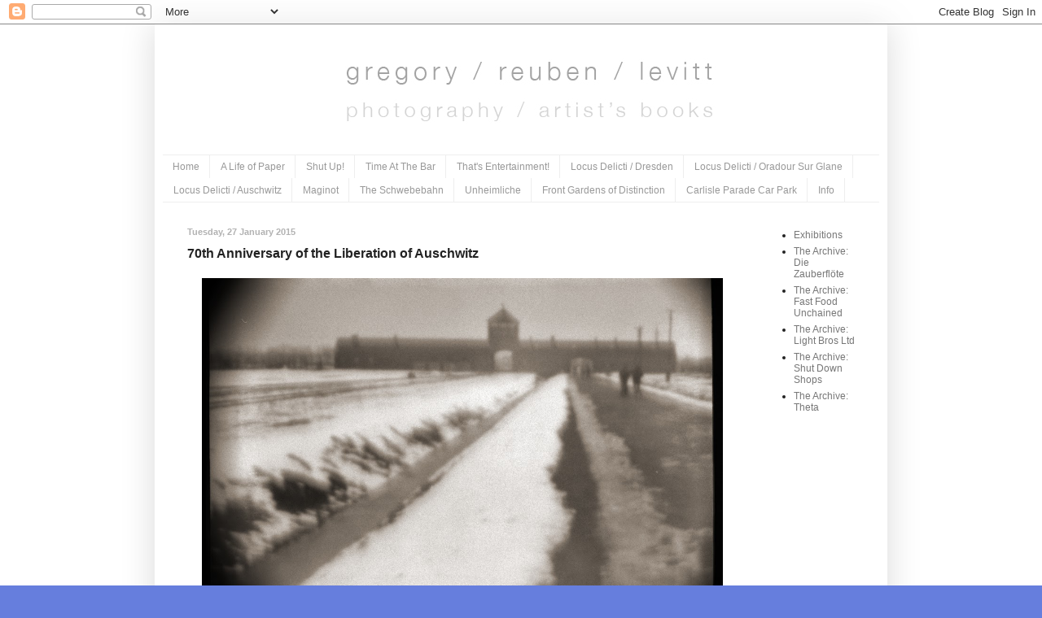

--- FILE ---
content_type: text/html; charset=UTF-8
request_url: https://gregoryreubenlevitt.blogspot.com/2015/01/70th-anniversary-of-liberation-of.html
body_size: 8608
content:
<!DOCTYPE html>
<html class='v2' dir='ltr' xmlns='http://www.w3.org/1999/xhtml' xmlns:b='http://www.google.com/2005/gml/b' xmlns:data='http://www.google.com/2005/gml/data' xmlns:expr='http://www.google.com/2005/gml/expr'>
<head>
<link href='https://www.blogger.com/static/v1/widgets/335934321-css_bundle_v2.css' rel='stylesheet' type='text/css'/>
<meta content='IE=EmulateIE7' http-equiv='X-UA-Compatible'/>
<meta content='width=1100' name='viewport'/>
<meta content='text/html; charset=UTF-8' http-equiv='Content-Type'/>
<meta content='blogger' name='generator'/>
<link href='https://gregoryreubenlevitt.blogspot.com/favicon.ico' rel='icon' type='image/x-icon'/>
<link href='http://gregoryreubenlevitt.blogspot.com/2015/01/70th-anniversary-of-liberation-of.html' rel='canonical'/>
<link rel="alternate" type="application/atom+xml" title="Gregory Reuben Levitt - Atom" href="https://gregoryreubenlevitt.blogspot.com/feeds/posts/default" />
<link rel="alternate" type="application/rss+xml" title="Gregory Reuben Levitt - RSS" href="https://gregoryreubenlevitt.blogspot.com/feeds/posts/default?alt=rss" />
<link rel="service.post" type="application/atom+xml" title="Gregory Reuben Levitt - Atom" href="https://www.blogger.com/feeds/8534645228148445119/posts/default" />

<link rel="alternate" type="application/atom+xml" title="Gregory Reuben Levitt - Atom" href="https://gregoryreubenlevitt.blogspot.com/feeds/1017155077745236938/comments/default" />
<!--Can't find substitution for tag [blog.ieCssRetrofitLinks]-->
<link href='https://blogger.googleusercontent.com/img/b/R29vZ2xl/AVvXsEirUT3tH9Uo7YsBiTwqHP5FuNe9WElACBFkaUonb3o4nT6JwnrefKiram57VXBvA7CkFAx6JQD_zwHHwVAZroUaB3PtVyJljWz4-9h2UFryX-c2d2B59zpDmzleyLWkBw9BtKpvyJkJiMCK/s1600/05_auschwitz.jpg' rel='image_src'/>
<meta content='http://gregoryreubenlevitt.blogspot.com/2015/01/70th-anniversary-of-liberation-of.html' property='og:url'/>
<meta content='70th Anniversary of the Liberation of Auschwitz' property='og:title'/>
<meta content='    &quot;We survivors do not want our past to be our children&#39;s future&quot;   Roman Kent     ' property='og:description'/>
<meta content='https://blogger.googleusercontent.com/img/b/R29vZ2xl/AVvXsEirUT3tH9Uo7YsBiTwqHP5FuNe9WElACBFkaUonb3o4nT6JwnrefKiram57VXBvA7CkFAx6JQD_zwHHwVAZroUaB3PtVyJljWz4-9h2UFryX-c2d2B59zpDmzleyLWkBw9BtKpvyJkJiMCK/w1200-h630-p-k-no-nu/05_auschwitz.jpg' property='og:image'/>
<title>Gregory Reuben Levitt: 70th Anniversary of the Liberation of Auschwitz</title>
<style id='page-skin-1' type='text/css'><!--
/*
-----------------------------------------------
Blogger Template Style
Name:     Simple
Designer: Blogger
URL:      www.blogger.com
----------------------------------------------- */
/* Content
----------------------------------------------- */
body {
font: normal normal 12px Arial, Tahoma, Helvetica, FreeSans, sans-serif;
color: #222222;
background: #667edd url(//1.bp.blogspot.com/-NvRE5maXywU/T_QjBx3TxtI/AAAAAAAABh4/XqWS1Nn5dHs/s0/01.jpg) repeat scroll top left;
padding: 0 40px 40px 40px;
}
html body .region-inner {
min-width: 0;
max-width: 100%;
width: auto;
}
h2 {
font-size: 22px;
}
a:link {
text-decoration:none;
color: #777777;
}
a:visited {
text-decoration:none;
color: #777777;
}
a:hover {
text-decoration:underline;
color: #999999;
}
.body-fauxcolumn-outer .fauxcolumn-inner {
background: transparent none repeat scroll top left;
_background-image: none;
}
.body-fauxcolumn-outer .cap-top {
position: absolute;
z-index: 1;
height: 400px;
width: 100%;
}
.body-fauxcolumn-outer .cap-top .cap-left {
width: 100%;
background: transparent none repeat-x scroll top left;
_background-image: none;
}
.content-outer {
-moz-box-shadow: 0 0 40px rgba(0, 0, 0, .15);
-webkit-box-shadow: 0 0 5px rgba(0, 0, 0, .15);
-goog-ms-box-shadow: 0 0 10px #333333;
box-shadow: 0 0 40px rgba(0, 0, 0, .15);
margin-bottom: 1px;
}
.content-inner {
padding: 10px 10px;
}
.content-inner {
background-color: #ffffff;
}
/* Header
----------------------------------------------- */
.header-outer {
background: transparent none repeat-x scroll 0 -400px;
_background-image: none;
}
.Header h1 {
font: normal normal 60px Arial, Tahoma, Helvetica, FreeSans, sans-serif;
color: #777777;
text-shadow: -1px -1px 1px rgba(0, 0, 0, .2);
}
.Header h1 a {
color: #777777;
}
.Header .description {
font-size: 140%;
color: #777777;
}
.header-inner .Header .titlewrapper {
padding: 22px 30px;
}
.header-inner .Header .descriptionwrapper {
padding: 0 30px;
}
/* Tabs
----------------------------------------------- */
.tabs-inner .section:first-child {
border-top: 1px solid #eeeeee;
}
.tabs-inner .section:first-child ul {
margin-top: -1px;
border-top: 1px solid #eeeeee;
border-left: 0 solid #eeeeee;
border-right: 0 solid #eeeeee;
}
.tabs-inner .widget ul {
background: #ffffff url(//www.blogblog.com/1kt/simple/gradients_light.png) repeat-x scroll 0 -800px;
_background-image: none;
border-bottom: 1px solid #eeeeee;
margin-top: 0;
margin-left: -30px;
margin-right: -30px;
}
.tabs-inner .widget li a {
display: inline-block;
padding: .6em 1em;
font: normal normal 12px Arial, Tahoma, Helvetica, FreeSans, sans-serif;
color: #999999;
border-left: 1px solid #ffffff;
border-right: 1px solid #eeeeee;
}
.tabs-inner .widget li:first-child a {
border-left: none;
}
.tabs-inner .widget li.selected a, .tabs-inner .widget li a:hover {
color: #ffffff;
background-color: #b2b2b2;
text-decoration: none;
}
/* Columns
----------------------------------------------- */
.main-outer {
border-top: 0 solid transparent;
}
.fauxcolumn-left-outer .fauxcolumn-inner {
border-right: 1px solid transparent;
}
.fauxcolumn-right-outer .fauxcolumn-inner {
border-left: 1px solid transparent;
}
/* Headings
----------------------------------------------- */
div.widget > h2,
div.widget h2.title {
margin: 0 0 1em 0;
font: normal bold 11px Arial, Tahoma, Helvetica, FreeSans, sans-serif;
color: #999999;
}
/* Widgets
----------------------------------------------- */
.widget .zippy {
color: #999999;
text-shadow: 2px 2px 1px rgba(0, 0, 0, .1);
}
.widget .popular-posts ul {
list-style: none;
}
/* Posts
----------------------------------------------- */
h2.date-header {
font: normal bold 11px Arial, Tahoma, Helvetica, FreeSans, sans-serif;
}
.date-header span {
background-color: transparent;
color: #b2b2b2;
padding: inherit;
letter-spacing: inherit;
margin: inherit;
}
.main-inner {
padding-top: 30px;
padding-bottom: 30px;
}
.main-inner .column-center-inner {
padding: 0 15px;
}
.main-inner .column-center-inner .section {
margin: 0 15px;
}
.post {
margin: 0 0 25px 0;
}
h3.post-title, .comments h4 {
font: normal bold 16px Arial, Tahoma, Helvetica, FreeSans, sans-serif;
margin: .75em 0 0;
}
.post-body {
font-size: 110%;
line-height: 1.4;
position: relative;
}
.post-body img, .post-body .tr-caption-container, .Profile img, .Image img,
.BlogList .item-thumbnail img {
padding: 2px;
background: transparent;
border: 1px solid transparent;
-moz-box-shadow: 1px 1px 5px rgba(0, 0, 0, .1);
-webkit-box-shadow: 1px 1px 5px rgba(0, 0, 0, .1);
box-shadow: 1px 1px 5px rgba(0, 0, 0, .1);
}
.post-body img, .post-body .tr-caption-container {
padding: 5px;
}
.post-body .tr-caption-container {
color: #999999;
}
.post-body .tr-caption-container img {
padding: 0;
background: transparent;
border: none;
-moz-box-shadow: 0 0 0 rgba(0, 0, 0, .1);
-webkit-box-shadow: 0 0 0 rgba(0, 0, 0, .1);
box-shadow: 0 0 0 rgba(0, 0, 0, .1);
}
.post-header {
margin: 0 0 1.5em;
line-height: 1.6;
font-size: 90%;
}
.post-footer {
margin: 20px -2px 0;
padding: 5px 10px;
color: #999999;
background-color: #f9f9f9;
border-bottom: 1px solid #eeeeee;
line-height: 1.6;
font-size: 90%;
}
#comments .comment-author {
padding-top: 1.5em;
border-top: 1px solid transparent;
background-position: 0 1.5em;
}
#comments .comment-author:first-child {
padding-top: 0;
border-top: none;
}
.avatar-image-container {
margin: .2em 0 0;
}
#comments .avatar-image-container img {
border: 1px solid transparent;
}
/* Comments
----------------------------------------------- */
.comments .comments-content .icon.blog-author {
background-repeat: no-repeat;
background-image: url([data-uri]);
}
.comments .comments-content .loadmore a {
border-top: 1px solid #999999;
border-bottom: 1px solid #999999;
}
.comments .comment-thread.inline-thread {
background-color: #f9f9f9;
}
.comments .continue {
border-top: 2px solid #999999;
}
/* Accents
---------------------------------------------- */
.section-columns td.columns-cell {
border-left: 1px solid transparent;
}
.blog-pager {
background: transparent none no-repeat scroll top center;
}
.blog-pager-older-link, .home-link,
.blog-pager-newer-link {
background-color: #ffffff;
padding: 5px;
}
.footer-outer {
border-top: 0 dashed #bbbbbb;
}
/* Mobile
----------------------------------------------- */
body.mobile  {
background-size: auto;
}
.mobile .body-fauxcolumn-outer {
background: transparent none repeat scroll top left;
}
.mobile .body-fauxcolumn-outer .cap-top {
background-size: 100% auto;
}
.mobile .content-outer {
-webkit-box-shadow: 0 0 3px rgba(0, 0, 0, .15);
box-shadow: 0 0 3px rgba(0, 0, 0, .15);
}
.mobile .tabs-inner .widget ul {
margin-left: 0;
margin-right: 0;
}
.mobile .post {
margin: 0;
}
.mobile .main-inner .column-center-inner .section {
margin: 0;
}
.mobile .date-header span {
padding: 0.1em 10px;
margin: 0 -10px;
}
.mobile h3.post-title {
margin: 0;
}
.mobile .blog-pager {
background: transparent none no-repeat scroll top center;
}
.mobile .footer-outer {
border-top: none;
}
.mobile .main-inner, .mobile .footer-inner {
background-color: #ffffff;
}
.mobile-index-contents {
color: #222222;
}
.mobile-link-button {
background-color: #777777;
}
.mobile-link-button a:link, .mobile-link-button a:visited {
color: #ffffff;
}
.mobile .tabs-inner .section:first-child {
border-top: none;
}
.mobile .tabs-inner .PageList .widget-content {
background-color: #b2b2b2;
color: #ffffff;
border-top: 1px solid #eeeeee;
border-bottom: 1px solid #eeeeee;
}
.mobile .tabs-inner .PageList .widget-content .pagelist-arrow {
border-left: 1px solid #eeeeee;
}
.post-body img, .post-body .tr-caption-container, .Profile img, .Image img,
.BlogList .item-thumbnail img {
padding: none !important;
border: none !important;
background: none !important;
-moz-box-shadow: 0px 0px 0px transparent !important;
-webkit-box-shadow: 0px 0px 0px transparent !important;
box-shadow: 0px 0px 0px transparent !important;
}
.post-footer
{
display: none;
}
.feed-links { display:none !important; }
--></style>
<style id='template-skin-1' type='text/css'><!--
body {
min-width: 900px;
}
.content-outer, .content-fauxcolumn-outer, .region-inner {
min-width: 900px;
max-width: 900px;
_width: 900px;
}
.main-inner .columns {
padding-left: 0px;
padding-right: 150px;
}
.main-inner .fauxcolumn-center-outer {
left: 0px;
right: 150px;
/* IE6 does not respect left and right together */
_width: expression(this.parentNode.offsetWidth -
parseInt("0px") -
parseInt("150px") + 'px');
}
.main-inner .fauxcolumn-left-outer {
width: 0px;
}
.main-inner .fauxcolumn-right-outer {
width: 150px;
}
.main-inner .column-left-outer {
width: 0px;
right: 100%;
margin-left: -0px;
}
.main-inner .column-right-outer {
width: 150px;
margin-right: -150px;
}
#layout {
min-width: 0;
}
#layout .content-outer {
min-width: 0;
width: 800px;
}
#layout .region-inner {
min-width: 0;
width: auto;
}
--></style>
<link href='https://www.blogger.com/dyn-css/authorization.css?targetBlogID=8534645228148445119&amp;zx=a4a25f2e-5652-42e9-9e76-05be2f26df31' media='none' onload='if(media!=&#39;all&#39;)media=&#39;all&#39;' rel='stylesheet'/><noscript><link href='https://www.blogger.com/dyn-css/authorization.css?targetBlogID=8534645228148445119&amp;zx=a4a25f2e-5652-42e9-9e76-05be2f26df31' rel='stylesheet'/></noscript>
<meta name='google-adsense-platform-account' content='ca-host-pub-1556223355139109'/>
<meta name='google-adsense-platform-domain' content='blogspot.com'/>

</head>
<body class='loading variant-pale'>
<div class='navbar section' id='navbar'><div class='widget Navbar' data-version='1' id='Navbar1'><script type="text/javascript">
    function setAttributeOnload(object, attribute, val) {
      if(window.addEventListener) {
        window.addEventListener('load',
          function(){ object[attribute] = val; }, false);
      } else {
        window.attachEvent('onload', function(){ object[attribute] = val; });
      }
    }
  </script>
<div id="navbar-iframe-container"></div>
<script type="text/javascript" src="https://apis.google.com/js/platform.js"></script>
<script type="text/javascript">
      gapi.load("gapi.iframes:gapi.iframes.style.bubble", function() {
        if (gapi.iframes && gapi.iframes.getContext) {
          gapi.iframes.getContext().openChild({
              url: 'https://www.blogger.com/navbar/8534645228148445119?po\x3d1017155077745236938\x26origin\x3dhttps://gregoryreubenlevitt.blogspot.com',
              where: document.getElementById("navbar-iframe-container"),
              id: "navbar-iframe"
          });
        }
      });
    </script><script type="text/javascript">
(function() {
var script = document.createElement('script');
script.type = 'text/javascript';
script.src = '//pagead2.googlesyndication.com/pagead/js/google_top_exp.js';
var head = document.getElementsByTagName('head')[0];
if (head) {
head.appendChild(script);
}})();
</script>
</div></div>
<div class='body-fauxcolumns'>
<div class='fauxcolumn-outer body-fauxcolumn-outer'>
<div class='cap-top'>
<div class='cap-left'></div>
<div class='cap-right'></div>
</div>
<div class='fauxborder-left'>
<div class='fauxborder-right'></div>
<div class='fauxcolumn-inner'>
</div>
</div>
<div class='cap-bottom'>
<div class='cap-left'></div>
<div class='cap-right'></div>
</div>
</div>
</div>
<div class='content'>
<div class='content-fauxcolumns'>
<div class='fauxcolumn-outer content-fauxcolumn-outer'>
<div class='cap-top'>
<div class='cap-left'></div>
<div class='cap-right'></div>
</div>
<div class='fauxborder-left'>
<div class='fauxborder-right'></div>
<div class='fauxcolumn-inner'>
</div>
</div>
<div class='cap-bottom'>
<div class='cap-left'></div>
<div class='cap-right'></div>
</div>
</div>
</div>
<div class='content-outer'>
<div class='content-cap-top cap-top'>
<div class='cap-left'></div>
<div class='cap-right'></div>
</div>
<div class='fauxborder-left content-fauxborder-left'>
<div class='fauxborder-right content-fauxborder-right'></div>
<div class='content-inner'>
<header>
<div class='header-outer'>
<div class='header-cap-top cap-top'>
<div class='cap-left'></div>
<div class='cap-right'></div>
</div>
<div class='fauxborder-left header-fauxborder-left'>
<div class='fauxborder-right header-fauxborder-right'></div>
<div class='region-inner header-inner'>
<div class='header section' id='header'><div class='widget Header' data-version='1' id='Header1'>
<div id='header-inner'>
<a href='https://gregoryreubenlevitt.blogspot.com/' style='display: block'>
<img alt='Gregory Reuben Levitt' height='150px; ' id='Header1_headerimg' src='https://blogger.googleusercontent.com/img/b/R29vZ2xl/AVvXsEhJv9GzEgtDqtw-Pq_KRujy8ZEwxtINmu-8I0Bvp626C0YFQSwbBaftUvzI1XcgzINXAVJmCm-dQapGimMqvkUHxC2hGIE0AWqtVmGZf8W4UYWfBaZnbmAAdQi8Q8evDAJ8EMVPktWJ4lVt/s1600/02_header02.gif' style='display: block' width='900px; '/>
</a>
</div>
</div></div>
</div>
</div>
<div class='header-cap-bottom cap-bottom'>
<div class='cap-left'></div>
<div class='cap-right'></div>
</div>
</div>
</header>
<div class='tabs-outer'>
<div class='tabs-cap-top cap-top'>
<div class='cap-left'></div>
<div class='cap-right'></div>
</div>
<div class='fauxborder-left tabs-fauxborder-left'>
<div class='fauxborder-right tabs-fauxborder-right'></div>
<div class='region-inner tabs-inner'>
<div class='tabs section' id='crosscol'><div class='widget PageList' data-version='1' id='PageList1'>
<div class='widget-content'>
<ul>
<li>
<a href='http://gregoryreubenlevitt.blogspot.com/p/home.html'>Home</a>
</li>
<li>
<a href='http://gregoryreubenlevitt.blogspot.com/p/a-life-of-paper.html'>A Life of Paper</a>
</li>
<li>
<a href='http://gregoryreubenlevitt.blogspot.com/p/brighton-shut-down-shops-2013.html'>Shut Up!</a>
</li>
<li>
<a href='http://gregoryreubenlevitt.blogspot.com/p/time-at-bar.html'>Time At The Bar</a>
</li>
<li>
<a href='http://gregoryreubenlevitt.blogspot.com/p/thats-entertainment.html'>That's Entertainment!</a>
</li>
<li>
<a href='http://gregoryreubenlevitt.blogspot.com/p/locus-delicti-oradour-sur-glane-eight.html'>Locus Delicti / Dresden</a>
</li>
<li>
<a href='http://gregoryreubenlevitt.blogspot.com/p/locus-delecti-oradour-sur-glane_05.html'>Locus Delicti / Oradour Sur Glane</a>
</li>
<li>
<a href='http://gregoryreubenlevitt.blogspot.com/p/locus-delecti-auschwitz.html'>Locus Delicti / Auschwitz</a>
</li>
<li>
<a href='http://gregoryreubenlevitt.blogspot.com/p/maginot.html'>Maginot</a>
</li>
<li>
<a href='http://gregoryreubenlevitt.blogspot.com/p/sc.html'>The Schwebebahn</a>
</li>
<li>
<a href='http://gregoryreubenlevitt.blogspot.com/p/unheimliche.html'>Unheimliche</a>
</li>
<li>
<a href='http://gregoryreubenlevitt.blogspot.com/p/front-gardens-of-distinction.html'>Front Gardens of Distinction</a>
</li>
<li>
<a href='http://gregoryreubenlevitt.blogspot.com/p/carlisle-parade-car-park.html'>Carlisle Parade Car Park</a>
</li>
<li>
<a href='http://gregoryreubenlevitt.blogspot.com/p/contact.html'>Info</a>
</li>
</ul>
<div class='clear'></div>
</div>
</div></div>
<div class='tabs no-items section' id='crosscol-overflow'></div>
</div>
</div>
<div class='tabs-cap-bottom cap-bottom'>
<div class='cap-left'></div>
<div class='cap-right'></div>
</div>
</div>
<div class='main-outer'>
<div class='main-cap-top cap-top'>
<div class='cap-left'></div>
<div class='cap-right'></div>
</div>
<div class='fauxborder-left main-fauxborder-left'>
<div class='fauxborder-right main-fauxborder-right'></div>
<div class='region-inner main-inner'>
<div class='columns fauxcolumns'>
<div class='fauxcolumn-outer fauxcolumn-center-outer'>
<div class='cap-top'>
<div class='cap-left'></div>
<div class='cap-right'></div>
</div>
<div class='fauxborder-left'>
<div class='fauxborder-right'></div>
<div class='fauxcolumn-inner'>
</div>
</div>
<div class='cap-bottom'>
<div class='cap-left'></div>
<div class='cap-right'></div>
</div>
</div>
<div class='fauxcolumn-outer fauxcolumn-left-outer'>
<div class='cap-top'>
<div class='cap-left'></div>
<div class='cap-right'></div>
</div>
<div class='fauxborder-left'>
<div class='fauxborder-right'></div>
<div class='fauxcolumn-inner'>
</div>
</div>
<div class='cap-bottom'>
<div class='cap-left'></div>
<div class='cap-right'></div>
</div>
</div>
<div class='fauxcolumn-outer fauxcolumn-right-outer'>
<div class='cap-top'>
<div class='cap-left'></div>
<div class='cap-right'></div>
</div>
<div class='fauxborder-left'>
<div class='fauxborder-right'></div>
<div class='fauxcolumn-inner'>
</div>
</div>
<div class='cap-bottom'>
<div class='cap-left'></div>
<div class='cap-right'></div>
</div>
</div>
<!-- corrects IE6 width calculation -->
<div class='columns-inner'>
<div class='column-center-outer'>
<div class='column-center-inner'>
<div class='main section' id='main'><div class='widget Blog' data-version='1' id='Blog1'>
<div class='blog-posts hfeed'>

          <div class="date-outer">
        
<h2 class='date-header'><span>Tuesday, 27 January 2015</span></h2>

          <div class="date-posts">
        
<div class='post-outer'>
<div class='post hentry' itemscope='itemscope' itemtype='http://schema.org/BlogPosting'>
<a name='1017155077745236938'></a>
<h3 class='post-title entry-title' itemprop='name'>
70th Anniversary of the Liberation of Auschwitz
</h3>
<div class='post-header'>
<div class='post-header-line-1'></div>
</div>
<div class='post-body entry-content' id='post-body-1017155077745236938' itemprop='articleBody'>
<div class="separator" style="clear: both; text-align: center;">
<a href="https://blogger.googleusercontent.com/img/b/R29vZ2xl/AVvXsEirUT3tH9Uo7YsBiTwqHP5FuNe9WElACBFkaUonb3o4nT6JwnrefKiram57VXBvA7CkFAx6JQD_zwHHwVAZroUaB3PtVyJljWz4-9h2UFryX-c2d2B59zpDmzleyLWkBw9BtKpvyJkJiMCK/s1600/05_auschwitz.jpg" imageanchor="1" style="margin-left: 1em; margin-right: 1em;"><img border="0" height="426" src="https://blogger.googleusercontent.com/img/b/R29vZ2xl/AVvXsEirUT3tH9Uo7YsBiTwqHP5FuNe9WElACBFkaUonb3o4nT6JwnrefKiram57VXBvA7CkFAx6JQD_zwHHwVAZroUaB3PtVyJljWz4-9h2UFryX-c2d2B59zpDmzleyLWkBw9BtKpvyJkJiMCK/s1600/05_auschwitz.jpg" width="640" /></a></div>
<br />
<h4 style="text-align: center;">
<span style="background-color: white; color: #404040; font-family: Helmet, Freesans, Helvetica, Arial, sans-serif; font-size: 16px; line-height: 22px;"><i>"We survivors do not want our past to be our children's future"</i></span></h4>
<div style="text-align: center;">
<span style="background-color: white; font-family: Helmet, Freesans, Helvetica, Arial, sans-serif; font-size: 16px; line-height: 22px;"><span style="color: #999999;">Roman Kent</span></span></div>
<br />
<br />
<hr />
<div style='clear: both;'></div>
</div>
<div class='post-footer'>
<div class='post-footer-line post-footer-line-1'><span class='post-author vcard'>
Posted by
<span class='fn'>
<a href='https://www.blogger.com/profile/15995348883917933496' itemprop='author' rel='author' title='author profile'>
Gregory Reuben Levitt
</a>
</span>
</span>
<span class='post-timestamp'>
at
<a class='timestamp-link' href='https://gregoryreubenlevitt.blogspot.com/2015/01/70th-anniversary-of-liberation-of.html' itemprop='url' rel='bookmark' title='permanent link'><abbr class='published' itemprop='datePublished' title='2015-01-27T04:20:00-08:00'>04:20</abbr></a>
</span>
<span class='post-comment-link'>
</span>
<span class='post-icons'>
<span class='item-control blog-admin pid-1288302829'>
<a href='https://www.blogger.com/post-edit.g?blogID=8534645228148445119&postID=1017155077745236938&from=pencil' title='Edit Post'>
<img alt='' class='icon-action' height='18' src='https://resources.blogblog.com/img/icon18_edit_allbkg.gif' width='18'/>
</a>
</span>
</span>
<div class='post-share-buttons goog-inline-block'>
<a class='goog-inline-block share-button sb-email' href='https://www.blogger.com/share-post.g?blogID=8534645228148445119&postID=1017155077745236938&target=email' target='_blank' title='Email This'><span class='share-button-link-text'>Email This</span></a><a class='goog-inline-block share-button sb-blog' href='https://www.blogger.com/share-post.g?blogID=8534645228148445119&postID=1017155077745236938&target=blog' onclick='window.open(this.href, "_blank", "height=270,width=475"); return false;' target='_blank' title='BlogThis!'><span class='share-button-link-text'>BlogThis!</span></a><a class='goog-inline-block share-button sb-twitter' href='https://www.blogger.com/share-post.g?blogID=8534645228148445119&postID=1017155077745236938&target=twitter' target='_blank' title='Share to X'><span class='share-button-link-text'>Share to X</span></a><a class='goog-inline-block share-button sb-facebook' href='https://www.blogger.com/share-post.g?blogID=8534645228148445119&postID=1017155077745236938&target=facebook' onclick='window.open(this.href, "_blank", "height=430,width=640"); return false;' target='_blank' title='Share to Facebook'><span class='share-button-link-text'>Share to Facebook</span></a><a class='goog-inline-block share-button sb-pinterest' href='https://www.blogger.com/share-post.g?blogID=8534645228148445119&postID=1017155077745236938&target=pinterest' target='_blank' title='Share to Pinterest'><span class='share-button-link-text'>Share to Pinterest</span></a>
</div>
</div>
<div class='post-footer-line post-footer-line-2'><span class='post-labels'>
</span>
</div>
<div class='post-footer-line post-footer-line-3'><span class='post-location'>
</span>
</div>
</div>
</div>
<div class='comments' id='comments'>
<a name='comments'></a>
</div>
</div>

        </div></div>
      
</div>
<div class='blog-pager' id='blog-pager'>
<span id='blog-pager-newer-link'>
<a class='blog-pager-newer-link' href='https://gregoryreubenlevitt.blogspot.com/2015/01/shut-up-two-hundred-and-eighty-six-shut.html' id='Blog1_blog-pager-newer-link' title='Newer Post'>Newer Post</a>
</span>
<span id='blog-pager-older-link'>
<a class='blog-pager-older-link' href='https://gregoryreubenlevitt.blogspot.com/2014/09/brighton-photo-biennial-2014.html' id='Blog1_blog-pager-older-link' title='Older Post'>Older Post</a>
</span>
</div>
<div class='clear'></div>
<div class='post-feeds'>
</div>
</div></div>
</div>
</div>
<div class='column-left-outer'>
<div class='column-left-inner'>
<aside>
</aside>
</div>
</div>
<div class='column-right-outer'>
<div class='column-right-inner'>
<aside>
<div class='sidebar section' id='sidebar-right-1'><div class='widget Label' data-version='1' id='Label1'>
<div class='widget-content list-label-widget-content'>
<ul>
<li>
<a dir='ltr' href='https://gregoryreubenlevitt.blogspot.com/search/label/Exhibitions'>Exhibitions</a>
</li>
<li>
<a dir='ltr' href='https://gregoryreubenlevitt.blogspot.com/search/label/The%20Archive%3A%20Die%20Zauberfl%C3%B6te'>The Archive: Die Zauberflöte</a>
</li>
<li>
<a dir='ltr' href='https://gregoryreubenlevitt.blogspot.com/search/label/The%20Archive%3A%20Fast%20Food%20Unchained'>The Archive: Fast Food Unchained</a>
</li>
<li>
<a dir='ltr' href='https://gregoryreubenlevitt.blogspot.com/search/label/The%20Archive%3A%20Light%20Bros%20Ltd'>The Archive: Light Bros Ltd</a>
</li>
<li>
<a dir='ltr' href='https://gregoryreubenlevitt.blogspot.com/search/label/The%20Archive%3A%20Shut%20Down%20Shops'>The Archive: Shut Down Shops</a>
</li>
<li>
<a dir='ltr' href='https://gregoryreubenlevitt.blogspot.com/search/label/The%20Archive%3A%20Theta'>The Archive: Theta</a>
</li>
</ul>
<div class='clear'></div>
</div>
</div></div>
</aside>
</div>
</div>
</div>
<div style='clear: both'></div>
<!-- columns -->
</div>
<!-- main -->
</div>
</div>
<div class='main-cap-bottom cap-bottom'>
<div class='cap-left'></div>
<div class='cap-right'></div>
</div>
</div>
<footer>
<div class='footer-outer'>
<div class='footer-cap-top cap-top'>
<div class='cap-left'></div>
<div class='cap-right'></div>
</div>
<div class='fauxborder-left footer-fauxborder-left'>
<div class='fauxborder-right footer-fauxborder-right'></div>
<div class='region-inner footer-inner'>
<div class='foot no-items section' id='footer-1'></div>
<table border='0' cellpadding='0' cellspacing='0' class='section-columns columns-2'>
<tbody>
<tr>
<td class='first columns-cell'>
<div class='foot no-items section' id='footer-2-1'></div>
</td>
<td class='columns-cell'>
<div class='foot no-items section' id='footer-2-2'></div>
</td>
</tr>
</tbody>
</table>
<!-- outside of the include in order to lock Attribution widget -->
<div class='foot section' id='footer-3'><div class='widget Attribution' data-version='1' id='Attribution1'>
<div class='widget-content' style='text-align: center;'>
Simple theme. Powered by <a href='https://www.blogger.com' target='_blank'>Blogger</a>.
</div>
<div class='clear'></div>
</div></div>
</div>
</div>
<div class='footer-cap-bottom cap-bottom'>
<div class='cap-left'></div>
<div class='cap-right'></div>
</div>
</div>
</footer>
<!-- content -->
</div>
</div>
<div class='content-cap-bottom cap-bottom'>
<div class='cap-left'></div>
<div class='cap-right'></div>
</div>
</div>
</div>
<script type='text/javascript'>
    window.setTimeout(function() {
        document.body.className = document.body.className.replace('loading', '');
      }, 10);
  </script>

<script type="text/javascript" src="https://www.blogger.com/static/v1/widgets/3845888474-widgets.js"></script>
<script type='text/javascript'>
window['__wavt'] = 'AOuZoY6bn9soRZSA0GdMvhsgWntMEWAZmA:1768772998258';_WidgetManager._Init('//www.blogger.com/rearrange?blogID\x3d8534645228148445119','//gregoryreubenlevitt.blogspot.com/2015/01/70th-anniversary-of-liberation-of.html','8534645228148445119');
_WidgetManager._SetDataContext([{'name': 'blog', 'data': {'blogId': '8534645228148445119', 'title': 'Gregory Reuben Levitt', 'url': 'https://gregoryreubenlevitt.blogspot.com/2015/01/70th-anniversary-of-liberation-of.html', 'canonicalUrl': 'http://gregoryreubenlevitt.blogspot.com/2015/01/70th-anniversary-of-liberation-of.html', 'homepageUrl': 'https://gregoryreubenlevitt.blogspot.com/', 'searchUrl': 'https://gregoryreubenlevitt.blogspot.com/search', 'canonicalHomepageUrl': 'http://gregoryreubenlevitt.blogspot.com/', 'blogspotFaviconUrl': 'https://gregoryreubenlevitt.blogspot.com/favicon.ico', 'bloggerUrl': 'https://www.blogger.com', 'hasCustomDomain': false, 'httpsEnabled': true, 'enabledCommentProfileImages': true, 'gPlusViewType': 'FILTERED_POSTMOD', 'adultContent': false, 'analyticsAccountNumber': '', 'encoding': 'UTF-8', 'locale': 'en-GB', 'localeUnderscoreDelimited': 'en_gb', 'languageDirection': 'ltr', 'isPrivate': false, 'isMobile': false, 'isMobileRequest': false, 'mobileClass': '', 'isPrivateBlog': false, 'isDynamicViewsAvailable': true, 'feedLinks': '\x3clink rel\x3d\x22alternate\x22 type\x3d\x22application/atom+xml\x22 title\x3d\x22Gregory Reuben Levitt - Atom\x22 href\x3d\x22https://gregoryreubenlevitt.blogspot.com/feeds/posts/default\x22 /\x3e\n\x3clink rel\x3d\x22alternate\x22 type\x3d\x22application/rss+xml\x22 title\x3d\x22Gregory Reuben Levitt - RSS\x22 href\x3d\x22https://gregoryreubenlevitt.blogspot.com/feeds/posts/default?alt\x3drss\x22 /\x3e\n\x3clink rel\x3d\x22service.post\x22 type\x3d\x22application/atom+xml\x22 title\x3d\x22Gregory Reuben Levitt - Atom\x22 href\x3d\x22https://www.blogger.com/feeds/8534645228148445119/posts/default\x22 /\x3e\n\n\x3clink rel\x3d\x22alternate\x22 type\x3d\x22application/atom+xml\x22 title\x3d\x22Gregory Reuben Levitt - Atom\x22 href\x3d\x22https://gregoryreubenlevitt.blogspot.com/feeds/1017155077745236938/comments/default\x22 /\x3e\n', 'meTag': '', 'adsenseHostId': 'ca-host-pub-1556223355139109', 'adsenseHasAds': false, 'adsenseAutoAds': false, 'boqCommentIframeForm': true, 'loginRedirectParam': '', 'view': '', 'dynamicViewsCommentsSrc': '//www.blogblog.com/dynamicviews/4224c15c4e7c9321/js/comments.js', 'dynamicViewsScriptSrc': '//www.blogblog.com/dynamicviews/2dfa401275732ff9', 'plusOneApiSrc': 'https://apis.google.com/js/platform.js', 'disableGComments': true, 'interstitialAccepted': false, 'sharing': {'platforms': [{'name': 'Get link', 'key': 'link', 'shareMessage': 'Get link', 'target': ''}, {'name': 'Facebook', 'key': 'facebook', 'shareMessage': 'Share to Facebook', 'target': 'facebook'}, {'name': 'BlogThis!', 'key': 'blogThis', 'shareMessage': 'BlogThis!', 'target': 'blog'}, {'name': 'X', 'key': 'twitter', 'shareMessage': 'Share to X', 'target': 'twitter'}, {'name': 'Pinterest', 'key': 'pinterest', 'shareMessage': 'Share to Pinterest', 'target': 'pinterest'}, {'name': 'Email', 'key': 'email', 'shareMessage': 'Email', 'target': 'email'}], 'disableGooglePlus': true, 'googlePlusShareButtonWidth': 0, 'googlePlusBootstrap': '\x3cscript type\x3d\x22text/javascript\x22\x3ewindow.___gcfg \x3d {\x27lang\x27: \x27en_GB\x27};\x3c/script\x3e'}, 'hasCustomJumpLinkMessage': false, 'jumpLinkMessage': 'Read more', 'pageType': 'item', 'postId': '1017155077745236938', 'postImageThumbnailUrl': 'https://blogger.googleusercontent.com/img/b/R29vZ2xl/AVvXsEirUT3tH9Uo7YsBiTwqHP5FuNe9WElACBFkaUonb3o4nT6JwnrefKiram57VXBvA7CkFAx6JQD_zwHHwVAZroUaB3PtVyJljWz4-9h2UFryX-c2d2B59zpDmzleyLWkBw9BtKpvyJkJiMCK/s72-c/05_auschwitz.jpg', 'postImageUrl': 'https://blogger.googleusercontent.com/img/b/R29vZ2xl/AVvXsEirUT3tH9Uo7YsBiTwqHP5FuNe9WElACBFkaUonb3o4nT6JwnrefKiram57VXBvA7CkFAx6JQD_zwHHwVAZroUaB3PtVyJljWz4-9h2UFryX-c2d2B59zpDmzleyLWkBw9BtKpvyJkJiMCK/s1600/05_auschwitz.jpg', 'pageName': '70th Anniversary of the Liberation of Auschwitz', 'pageTitle': 'Gregory Reuben Levitt: 70th Anniversary of the Liberation of Auschwitz'}}, {'name': 'features', 'data': {}}, {'name': 'messages', 'data': {'edit': 'Edit', 'linkCopiedToClipboard': 'Link copied to clipboard', 'ok': 'Ok', 'postLink': 'Post link'}}, {'name': 'template', 'data': {'name': 'custom', 'localizedName': 'Custom', 'isResponsive': false, 'isAlternateRendering': false, 'isCustom': true, 'variant': 'pale', 'variantId': 'pale'}}, {'name': 'view', 'data': {'classic': {'name': 'classic', 'url': '?view\x3dclassic'}, 'flipcard': {'name': 'flipcard', 'url': '?view\x3dflipcard'}, 'magazine': {'name': 'magazine', 'url': '?view\x3dmagazine'}, 'mosaic': {'name': 'mosaic', 'url': '?view\x3dmosaic'}, 'sidebar': {'name': 'sidebar', 'url': '?view\x3dsidebar'}, 'snapshot': {'name': 'snapshot', 'url': '?view\x3dsnapshot'}, 'timeslide': {'name': 'timeslide', 'url': '?view\x3dtimeslide'}, 'isMobile': false, 'title': '70th Anniversary of the Liberation of Auschwitz', 'description': '    \x22We survivors do not want our past to be our children\x27s future\x22   Roman Kent     ', 'featuredImage': 'https://blogger.googleusercontent.com/img/b/R29vZ2xl/AVvXsEirUT3tH9Uo7YsBiTwqHP5FuNe9WElACBFkaUonb3o4nT6JwnrefKiram57VXBvA7CkFAx6JQD_zwHHwVAZroUaB3PtVyJljWz4-9h2UFryX-c2d2B59zpDmzleyLWkBw9BtKpvyJkJiMCK/s1600/05_auschwitz.jpg', 'url': 'https://gregoryreubenlevitt.blogspot.com/2015/01/70th-anniversary-of-liberation-of.html', 'type': 'item', 'isSingleItem': true, 'isMultipleItems': false, 'isError': false, 'isPage': false, 'isPost': true, 'isHomepage': false, 'isArchive': false, 'isLabelSearch': false, 'postId': 1017155077745236938}}]);
_WidgetManager._RegisterWidget('_NavbarView', new _WidgetInfo('Navbar1', 'navbar', document.getElementById('Navbar1'), {}, 'displayModeFull'));
_WidgetManager._RegisterWidget('_HeaderView', new _WidgetInfo('Header1', 'header', document.getElementById('Header1'), {}, 'displayModeFull'));
_WidgetManager._RegisterWidget('_PageListView', new _WidgetInfo('PageList1', 'crosscol', document.getElementById('PageList1'), {'title': '', 'links': [{'isCurrentPage': false, 'href': 'http://gregoryreubenlevitt.blogspot.com/p/home.html', 'title': 'Home'}, {'isCurrentPage': false, 'href': 'http://gregoryreubenlevitt.blogspot.com/p/a-life-of-paper.html', 'title': 'A Life of Paper'}, {'isCurrentPage': false, 'href': 'http://gregoryreubenlevitt.blogspot.com/p/brighton-shut-down-shops-2013.html', 'title': 'Shut Up!'}, {'isCurrentPage': false, 'href': 'http://gregoryreubenlevitt.blogspot.com/p/time-at-bar.html', 'title': 'Time At The Bar'}, {'isCurrentPage': false, 'href': 'http://gregoryreubenlevitt.blogspot.com/p/thats-entertainment.html', 'title': 'That\x27s Entertainment!'}, {'isCurrentPage': false, 'href': 'http://gregoryreubenlevitt.blogspot.com/p/locus-delicti-oradour-sur-glane-eight.html', 'title': 'Locus Delicti / Dresden'}, {'isCurrentPage': false, 'href': 'http://gregoryreubenlevitt.blogspot.com/p/locus-delecti-oradour-sur-glane_05.html', 'title': 'Locus Delicti / Oradour Sur Glane'}, {'isCurrentPage': false, 'href': 'http://gregoryreubenlevitt.blogspot.com/p/locus-delecti-auschwitz.html', 'title': 'Locus Delicti / Auschwitz'}, {'isCurrentPage': false, 'href': 'http://gregoryreubenlevitt.blogspot.com/p/maginot.html', 'title': 'Maginot'}, {'isCurrentPage': false, 'href': 'http://gregoryreubenlevitt.blogspot.com/p/sc.html', 'title': 'The Schwebebahn'}, {'isCurrentPage': false, 'href': 'http://gregoryreubenlevitt.blogspot.com/p/unheimliche.html', 'title': 'Unheimliche'}, {'isCurrentPage': false, 'href': 'http://gregoryreubenlevitt.blogspot.com/p/front-gardens-of-distinction.html', 'title': 'Front Gardens of Distinction'}, {'isCurrentPage': false, 'href': 'http://gregoryreubenlevitt.blogspot.com/p/carlisle-parade-car-park.html', 'title': 'Carlisle Parade Car Park'}, {'isCurrentPage': false, 'href': 'http://gregoryreubenlevitt.blogspot.com/p/contact.html', 'title': 'Info'}], 'mobile': false, 'showPlaceholder': true, 'hasCurrentPage': false}, 'displayModeFull'));
_WidgetManager._RegisterWidget('_BlogView', new _WidgetInfo('Blog1', 'main', document.getElementById('Blog1'), {'cmtInteractionsEnabled': false, 'lightboxEnabled': true, 'lightboxModuleUrl': 'https://www.blogger.com/static/v1/jsbin/1887219187-lbx__en_gb.js', 'lightboxCssUrl': 'https://www.blogger.com/static/v1/v-css/828616780-lightbox_bundle.css'}, 'displayModeFull'));
_WidgetManager._RegisterWidget('_LabelView', new _WidgetInfo('Label1', 'sidebar-right-1', document.getElementById('Label1'), {}, 'displayModeFull'));
_WidgetManager._RegisterWidget('_AttributionView', new _WidgetInfo('Attribution1', 'footer-3', document.getElementById('Attribution1'), {}, 'displayModeFull'));
</script>
</body>
</html>